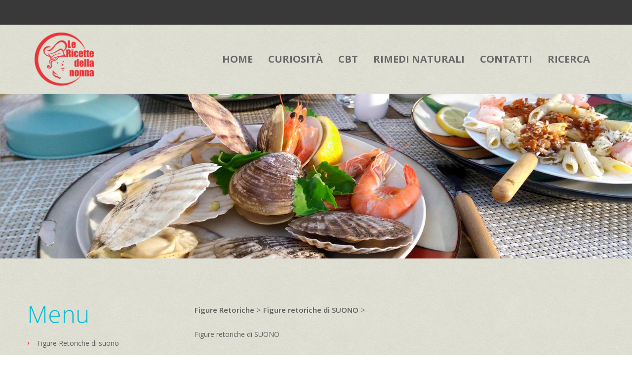

--- FILE ---
content_type: text/html; charset=utf-8
request_url: https://www.lericettedellanonna.com/Figure-retoriche-consonanza
body_size: 18875
content:

<!DOCTYPE html>

<html>
<head id="ctl00_Header"> <link rel="home" href="https://www.lericettedellanonna.com/ /> <link rel="icon" href="/favicon.png" type="image/vnd.microsoft.icon" /><meta name="viewport" content="width=device-width, initial-scale=1, maximum-scale=1, user-scalable=0" /><meta http-equiv="Content-Type" content="text/html; charset=utf-8" />   <meta name="author" content="amdweb - www.amdweb.it" /><meta name="generator" content="amdweb | www.amdweb.it | info@amdweb.it" /><meta name="robots" content="NOODP" /><meta name="googlebot" content="NOODP" /><meta http-equiv='content-language' content='it-it'><meta name="msvalidate.01" content="EA8DF21D266B8E57360CBA0B25DE2681" /><link rel="apple-touch-icon" sizes="57x57" href="/favicon/apple-icon-57x57.png"><link rel="apple-touch-icon" sizes="60x60" href="/favicon/apple-icon-60x60.png"><link rel="apple-touch-icon" sizes="72x72" href="/favicon/apple-icon-72x72.png"><link rel="apple-touch-icon" sizes="76x76" href="/favicon/apple-icon-76x76.png"><link rel="apple-touch-icon" sizes="114x114" href="/favicon/apple-icon-114x114.png"><link rel="apple-touch-icon" sizes="120x120" href="/favicon/apple-icon-120x120.png"><link rel="apple-touch-icon" sizes="144x144" href="/favicon/apple-icon-144x144.png"><link rel="apple-touch-icon" sizes="152x152" href="/favicon/apple-icon-152x152.png"><link rel="apple-touch-icon" sizes="180x180" href="/favicon/apple-icon-180x180.png"><link rel="icon" type="image/png" sizes="192x192"  href="/favicon/android-icon-192x192.png"><link rel="icon" type="image/png" sizes="32x32" href="/favicon/favicon-32x32.png"><link rel="icon" type="image/png" sizes="96x96" href="/favicon/favicon-96x96.png"><link rel="icon" type="image/png" sizes="16x16" href="/favicon/favicon-16x16.png"><link rel="manifest" href="/favicon/manifest.json"><meta name="msapplication-TileColor" content="#ffffff"><meta name="msapplication-TileImage" content="/favicon/ms-icon-144x144.png"><meta name="theme-color" content="#ffffff">
    <link rel="stylesheet" type="text/css" href="/theme_steel/Css/reset.css" />
    <link rel="stylesheet" type="text/css" href="/theme_steel/Css/general.css" />
    <link rel="stylesheet" type="text/css" href="/theme_steel/Css/styleAPP.css" />
    <link rel="stylesheet" type="text/css" href="/theme_steel/Css/stylecookie.css" />
    <link rel="stylesheet" type="text/css" href="/theme/Css/my.css" /><link href="/font-awesome/css/font-awesome.css" rel="stylesheet" />
    <script src="https://code.jquery.com/jquery-1.11.3.min.js"></script>
    <script src="https://code.jquery.com/ui/1.11.2/jquery-ui.min.js"></script>
    <script src="/js/checkcart.js"></script>
    <script src="/theme_steel/css/script.js"></script>
    <link rel="stylesheet" href="/theme_steel/css/animate.css" />
    <script src="/js/wow.min.js"></script>

    
    <meta name="description" content="Le ricette della nonna è un sito che propone ricette tradizionali e non, ma tutte provate in casa, troverete curiosità, rimedi naturali, salute e benessere e piccole nozioni di web e marketing" />    <meta name="keywords" content="ricette nonna, ricette, sito ricette, ricette tradizionali, cultura,curiosita,web, marketing,rimedi naturali, salute e benessere" />
    

    <script>

       
</script>
    <script type=application/ld+json>{
"@context": "http://schema.org",
"@type": "Article",
"mainEntityOfPage": {"@type": "WebPage","@id": "https://www.lericettedellanonna.com//Figure-retoriche-consonanza "},
"headline": "Consonanza",
"image": {
"@type": "ImageObject",
"image": "https://www.lericettedellanonna.com//Images/logo.png"},
"datePublished": "12/06/2017 09:35:15",
"dateModified":  "20/09/2021 09:23:27",
"author": {
"@type": "Person",
"name": "https://www.lericettedellanonna.com/"
},
"publisher": {
"@type": "Organization",
"name": "https://www.lericettedellanonna.com/",
"logo": {
"@type": "ImageObject",
"url": "/Images/logo.png"
}
},
"description": "Consonanza"
}
</script><title>
	Consonanza
</title></head>
<body class="">
    
    <header>
        <div id="topheader" class="theader">
            
        </div>
        <div id="topazienda" class="tazienda">
        </div>
    </header>
    <div id="top-nav" class="topnav">
        <div id="logo" class="thilogo">
            <a href="https://lericettedellanonna.com"><img alt="lericettedellanonna" src="/Images/logo.png" title="lericettedellanonna" /></a>
        </div>
        <nav>
            
<div  id="MENUC12" class="YOST-MENUC12 ext_menu1">
       
            <ul class="menu1">
        
<li class='' >
<a href='/' class='text--grey  ' >


   <span>   Home</span>  
</a>
 

</li>
        
<li class='' >
<a href='/Curiosita' class='text--grey  ' >


   <span>   Curiosità</span>  
</a>
 

</li>
        
<li class='' >
<a href='/cbt-cottura-bassa-temperatura' class='text--grey  ' >


   <span>   CBT</span>  
</a>
 

</li>
        
<li class='' >
<a href='/rimedi-naturali' class='text--grey  ' >


   <span>   Rimedi naturali</span>  
</a>
 

</li>
        
<li class='' >
<a href='/contatti_staff_lericettedellanonna' class='text--grey  ' >


   <span>   Contatti</span>  
</a>
 

</li>
        
<li class='' >
<a href='/../web/ricerca' class='text--grey  ' >


   <span>   Ricerca</span>  
</a>
 

</li>
        
            </ul>
        	
</div>
 
        </nav>
    </div>

    
	<div id="banner" class="thisbanner">
	
     <div><img id='bannerimagid'   src='/yost-technology/image220/lericettedellanonna-com' alt='' /></div>

</div>
 
    

    

    <div id="contentover" class="thiscont">
	<div id="content" class="thiscontet">
	
		

<aside>
    <div class="aside">
        <div class="asidelist1">
            
                    <ul class="listpage">
                
                    <li >
                        

                       
                        <a href='/figure-retoriche-di-suono'>
                            Figure Retoriche di suono

                        </a>
                        
                    </li>
                
                    <li >
                        

                       
                        <a href='/figure-retoriche-assonanza'>
                            Assonanza

                        </a>
                        
                    </li>
                
                    <li >
                        

                       
                        <a href='/Figure-retoriche-allitterazione'>
                            Allitterazione

                        </a>
                        
                    </li>
                
                    </ul>
                
        </div>
    </div>
</aside>



		<article>
			
<div class="thiswhereis">
    
            <a id="ctl00_WhereIsIt1_whereisiti_ctl00_ltlNome" href="/figure-retoriche">Figure Retoriche</a>>
        
            <a id="ctl00_WhereIsIt1_whereisiti_ctl01_ltlNome" href="/figure-retoriche-di-suono">Figure retoriche di SUONO</a>>
        
</div>

			
    <div id="maincontent" class="  ">
        <ul>
<li><a href="/figure-retoriche-di-suono">Figure retoriche di SUONO</a></li>
</ul>

        
        <div id="Maintext" class="maintext">
            <h1>Consonanza</h1>

<p>Le <strong>figure retoriche di suono sono figure retoriche che si riferiscono all&#39;aspetto fonico-ritmico delle parole,</strong> esse &quot;giocano&quot; sulla musicalit&agrave; delle parole e sul ritmo che alcune parole, accostate insieme in un sintagma o in una frase, possono produrre.</p>

<h2>Come si realizza una figura retorica di suono o fonetica?</h2>

<p>Le figure retoriche di suono si realizzano attraverso le ripetizioni e la variazioni di suoni che accostati tra loro creano una certa musicalit&agrave; e, attraverso essa, concorrono a potenziare il significato della poesia attraverso il significante (significante=parola)</p>

<p>Lo scopo&nbsp; di utilizzo delle <strong>figure retoriche di suono</strong>, dunque, &egrave; quello di trasmettere attraverso la cadenza, la musicalit&agrave; della frase un maggiore effetto comunicativo che va oltre le parole e che risulta, proprio per questo meno immediato, ma pi&ugrave; suggestivo, in quanto non parla immediatamente alla nostra razionalit&agrave;, ma alla parte pi&ugrave; intima ed istintiva del nostro sentire.</p>

<p>Molte sono le <strong>figure retoriche di suono</strong>, tra le pi&ugrave; ricorrenti:</p>

<ul>
	<li>Allitterazione</li>
	<li>Assonanza</li>
	<li>Consonanza</li>
	<li>Onomatop&egrave;a</li>
</ul>

<p>Di seguito riportiamo per ciascuna figura retorica di suono trattata la definizione e degli esempi tratti dai maggiori autori della nostra letteratura.</p>

<h2>La consonanza</h2>

<p>Con il termine consonanza si indica una delle pi&ugrave; comuni figure retoriche di suono. La consonanza si contrappone in qualche modo all&#39;assonanza perch&eacute;</p>

<div class="evidenziato">
<p><strong>la consonanza &egrave; l&#39;identit&agrave; delle consonanti della parte finale di due o pi&ugrave; parole, a partire dalla vocale tonica</strong>, mentre l&#39;assonanza &egrave; l&#39;identit&agrave; delle sole vocali.</p>
</div>

<p>Il termine <strong>consonanza</strong> deriva dal latino <em>consonare</em></p>

<p>Anche la consonanza, come l&#39;assonanza, &egrave; detta rima imperfetta perch&eacute; non c&#39;&egrave; identit&agrave; di tutto il finale di parola, ma solo delle consonanti</p>

<p><strong>Esempi di consonanza</strong></p>

<p><span style="font-size:18px;"><i>v&egrave;<span style="color: rgb(255, 0, 51);">nt</span>o-c&agrave;<span style="color: rgb(255, 0, 51);">nt</span>o</i></span></p>

<p><span style="font-size:18px;"><i>p&agrave;<span style="color: rgb(255, 0, 51);">dr</span>e-leggi&agrave;<span style="color: rgb(255, 0, 51);">dr</span>o</i></span></p>

<p><span style="font-size:18px;"><i>trava<span style="color:#ff0033;">gli</span>o/abba<span style="color:#ff0033;">gli</span>a/meravi<span style="color:#ff0033;">gli</span>a/ mura<span style="color:#ff0033;">gli</span>a/botti<span style="color:#ff0033;">gli</span>a </i>(Montale, Merriggiare pallido e assorto)</span></p>
        </div>
        
        


        <div id="autore"></div>
        

        

        
        <div class="data_aggi">
            <div class="data_agg"></div>
        </div>
        <div class="data_aggi">
            <div class="data_agg">Ultimo Aggiornamento della pagina:20/09/2021 09:23:27</div>
        </div>
        
    </div>


			<div id="social" class="thissocial">
				<h2>social</h2>
				<ul>
					<li><a target="_blank" title="facebook" href="https://www.facebook.com/sharer.php?u=www.lericettedellanonna.com/Figure-retoriche-consonanza"><i class="fa fa-facebook fa-2x"></i></a></li>
					<li><a target="_blank" title="Linkedin" href="https://linkedin.com/shareArticle?mini=true&amp;url=http://www.lericettedellanonna.com/Figure-retoriche-consonanza&amp;title=/Figure-retoriche-consonanza&amp;ro=false&amp;summary=www.lericettedellanonna.com/Figure-retoriche-consonanza&amp;source=www.lericettedellanonna.com/Figure-retoriche-consonanza&amp;ro=false"><i class="fa fa-linkedin fa-2x"></i></a></li>
					<li><a target="_blank" title="Twitter" href="https://twitter.com/share?url=www.lericettedellanonna.com/Figure-retoriche-consonanza&amp;text=www.lericettedellanonna.com/Figure-retoriche-consonanza"><i class="fa fa-twitter fa-2x"></i></a></li>
				</ul>
			</div>
		</article>
	</div>
    </div>
    
	
    
<div  id="MENUC2" class="YOST-MENUC2 ext_menu2">
       
            <ul class="menu2">
        
<li class='' >
<a href='/ricette-di-base' class='text--grey  ' >
<img alt='categoria'   src='/imagefile/ricette-di-base.JPG' alt='test'/> 

   <span>   Ricette di Base</span>  
</a>
 

</li>
        
<li class='' >
<a href='/antipasti-della-nonna' class='text--grey  ' >
<img alt='categoria'   src='/imagefile/Schermata-2016-03-02-alle-16-07-12.PNG' alt='test'/> 

   <span>   Antipasti</span>  
</a>
 

</li>
        
<li class='' >
<a href='/primi-piatti' class='text--grey  ' >
<img alt='categoria'   src='/imagefile/primo-piatto.JPG' alt='test'/> 

   <span>   Primi Piatti</span>  
</a>
 

</li>
        
<li class='' >
<a href='/secondi-piatti' class='text--grey  ' >
<img alt='categoria'   src='/imagefile/Schermata-2016-03-03-alle-15-30-25.PNG' alt='test'/> 

   <span>   Secondi Piatti</span>  
</a>
 

</li>
        
<li class='' >
<a href='/contorni' class='text--grey  ' >
<img alt='categoria'   src='/imagefile/contorni.JPG' alt='test'/> 

   <span>   Contorni</span>  
</a>
 

</li>
        
<li class='' >
<a href='/dolci' class='text--grey  ' >
<img alt='categoria'   src='/imagefile/dolci-dessert.JPG' alt='test'/> 

   <span>   Dolci</span>  
</a>
 

</li>
        
<li class='' >
<a href='/stuzzicheria' class='text--grey  ' >
<img alt='categoria'   src='/imagefile/stuzzicheria.JPG' alt='test'/> 

   <span>   Stuzzicheria</span>  
</a>
 

</li>
        
<li class='' >
<a href='/sughi-condimenti' class='text--grey  ' >
<img alt='categoria'   src='/imagefile/salse.JPG' alt='test'/> 

   <span>   Sughi & Salse</span>  
</a>
 

</li>
        
<li class='' >
<a href='/panini' class='text--grey  ' >
<img alt='categoria'   src='/imagefile/panino-4.JPG' alt='test'/> 

   <span>   Panini</span>  
</a>
 

</li>
        
<li class='' >
<a href='/ricette-light' class='text--grey  ' >
<img alt='categoria'   src='/imagefile/ricette-light.JPG' alt='test'/> 

   <span>   Ricette light</span>  
</a>
 

</li>
        
<li class='' >
<a href='/prodotti-tipici' class='text--grey  ' >
<img alt='categoria'   src='/imagefile/italia.PNG' alt='test'/> 

   <span>   Prodotti Tipici</span>  
</a>
 

</li>
        
<li class='' >
<a href='/ricette-pentola-a-pressione' class='text--grey  ' >
<img alt='categoria'   src='/imagefile/pentola-a-pressione.JPG' alt='test'/> 

   <span>   Pentola a pressione</span>  
</a>
 

</li>
        
<li class='' >
<a href='/confetture-e-marmellate' class='text--grey  ' >
<img alt='categoria'   src='/imagefile/ciliegie.JPG' alt='test'/> 

   <span>   Confetture & Marmellate</span>  
</a>
 

</li>
        
            </ul>
        	
</div>
 
	

    
	<section id="group"><h2>Questo sito è stato fatto con</h2>
		<img    height="100" alt="yost.technology" src="../public/fileimmagine/2167/yost.png" title="yost.technology">
		<h2><a href="https://www.yost.technology/" target="_blank"> yost.technology</a></h2>
    </section>  
    
<div  id="MENUC3" class="YOST-MENUC3 ext_menu3">
       
            <ul class="menu3">
        
<li class='' >
<a href='/web-marketing' class='text--grey  ' >
<img alt='categoria'   src='/imagefile/icona-200.PNG' alt='test'/> 

   <span>   web & Marketing</span>  
</a>
 

</li>
        
<li class='' >
<a href='/salute-benessere' class='text--grey  ' >
<img alt='categoria'   src='/imagefile/frutta-2.PNG' alt='test'/> 

   <span>   Salute & Benessere</span>  
</a>
 

</li>
        
<li class='' >
<a href='/fare-la-birra-in-casa' class='text--grey  ' >
<img alt='categoria'   src='/imagefile/fare-la-birra-in-casa-1.JPG' alt='test'/> 

   <span>   Birra</span>  
</a>
 

</li>
        
            </ul>
        	
</div>
 

    <div id="footerone" class="footer-one">
        <div id="footazienda" class="thisazie">
            <div class="container">
                <div class="row">
                    
        <div class="grid_3 __float-right">
            <ul class="">
    
        <li class="">
            <a id="hyp4_1" class="text-footer active" href="/figure-retoriche">Figure Retoriche</a>
            <div id="pnlunder4_1">
	
                <ul><li ><a  href='/figure-retoriche-di-suono'>Figure retoriche di SUONO</a></li></ul>
            
</div>
        </li>
    
        </ul>
          </div>
    

                    

                    
        <div class="grid_3 __float-right">
            <ul class="">
    
        <li class="">
            <a id="hyp6_1" class="text-footer active" href="/alimentazione-vegana">Vegan</a>
            
        </li>
    
        </ul>
          </div>
    

                </div>
            </div>
        </div>
    </div>
	<footer><div id="footboot"><div class="container"><div class="row"><div class="grid_3 __float-right"><span class="h8">Social</span><ul class="list2">	<li><a href="https://www.facebook.com/pages/Lericettedellanonna/431771263563459?ref=bookmarks">Pagina facebook</a></li>	<li><a href="/lanewsletter">newsletter</a></li></ul></div><div class="grid_3 __float-right"><span class="h8">Partner</span><ul class="list2">	<li><a href="https://www.lanewsletter.net" target="_blank">lanewsletter.net</a></li></ul></div><div class="grid_3"><span class="h8">About us</span><ul class="list2">	<li><a href="https://www.amdweb.it" target="_blank">amdweb</a></li>	<li><a href="https://www.virtualeitaliano.it" target="_blank">virtualeitaliano.it</a></li>	<li><a href="https://www.lanewsletter.net" target="_blank">lanewsletter</a></li>	<li><a href="https://yost.technology" target="_blank">yost.technology</a></li></ul></div></div></div><div class="getcookies">Questo sito non ti chiede di esprimere il consenso dei cookie perch&eacute; usiamo solo cookie tecnici<p><a href="/cookie-policy">Cookie Policy</a> | <a href="http://privacy-policy">Privacy Policy</a></p><p>I contenuti scritti nel sito lericettedellanonna.com sono frutto di esperienze e passione e non sostituiscono in nessun modo il parere di uno specialista.</p><p><a href="http://www.salute.gov.it/portale/news/p3_2_3_1_1.jsp?menu=dossier&amp;p=dadossier&amp;id=40" target="_blank">Linee guida del ministero della salute per le conserve fatte in casa</a></p></div><p>Design By: <a href="https://www.consulenzeestrategieweb.it/" target="_blank">Consulenze e strategie web di Matteo Duso<br />Via Firenze, 28<br />36016 Thiene | Vicenza<br />P.I. 04237640240 |&nbsp;REA 389781<br />CF DSUMTT74D20E864Z</a></p></div></footer><!-- YOST.technology --><!-- YOST.technology --><div class="clear"></div><div class="yost technology"><a title="yost.technology il servizio tecnico per fare un sito aziendale"   target="_blank" href="https://yost.technology/servizi-tecnici-per-realizzare-un-sito-aziendale"><img  alt="yost.technology | 04451716445" style="width: 93px; height: 35px;" title="yost.technology il servizio tecnico per fare un sito aziendale" src="https://yost.technology/images/yost-technology-brand.png"></a></div><style>.yost.technology {   text-align: right;}.clear{clear:both;}</style>


</body>
</html>


--- FILE ---
content_type: text/css
request_url: https://www.lericettedellanonna.com/theme_steel/Css/general.css
body_size: 51191
content:
@import url(https://fonts.googleapis.com/css?family=Open+Sans:300,300italic,400,600,700);
/***lnl start***/
.newslett {
    text-align: center;
    padding: 10px;
    background: white;
    
}
.newslett .allLNL {
    max-width: 400px;
    margin: 15px auto;
}
.newslett div {
    margin: 15px 0;
}
.txtnre {
    margin: 15px 0;
}
/***lnl end***/
/***smtpbusiness***/
.bg-col {
	background-color: rgba(192, 192, 192, 0.51);
  /***  CSS Box Model  ***/
  margin:10px;
  padding:5px;

  /***  CSS Borders  ***/
  border:1px solid rgb(153, 153, 152);

  /***  CSS Rounded Corners  ***/
  border-radius:5px;
  -webkit-border-radius:5px;
  -moz-border-radius:5px;

  /***  CSS Box Shadow  ***/
  box-shadow: 5px 5px 8px 0px rgba(204, 204, 203, 1.000) ;

  -webkit-box-shadow: 5px 5px 8px 0px rgba(204, 204, 203, 1.000) ;

  -moz-box-shadow: 5px 5px 8px 0px rgba(204, 204, 203, 1.000) ;
}

.bg1-col {
	background-color: white;
  /***  CSS Box Model  ***/
  margin:10px;
  padding:5px;

  /***  CSS Borders  ***/
  border:1px solid rgb(153, 153, 152);

  /***  CSS Rounded Corners  ***/
  border-radius:5px;
  -webkit-border-radius:5px;
  -moz-border-radius:5px;

  /***  CSS Box Shadow  ***/
  box-shadow: 5px 5px 8px 0px rgba(230, 230, 229, 1.000) ;

  -webkit-box-shadow: 5px 5px 8px 0px rgba(230, 230, 229, 1.000) ;

  -moz-box-shadow: 5px 5px 8px 0px rgba(230, 230, 229, 1.000) ;
}
.bgr-col{
	  /***  CSS Box Model  ***/
	  margin:10px;
	  padding:5px;
	
	  /***  CSS Borders  ***/
	  border:1px solid rgb(153, 153, 152);
	
	  /***  CSS Rounded Corners  ***/
	  border-radius:5px;
	  -webkit-border-radius:5px;
	  -moz-border-radius:5px;
	
	  /***  CSS Box Shadow  ***/
	  box-shadow: 5px 5px 8px rgba(230, 27, 32, 0.76);
	
	  -webkit-box-shadow: 5px 5px 8px rgba(230, 27, 32, 0.76);
	
	  -moz-box-shadow: 5px 5px 8px rgba(230, 27, 32, 0.76);
	opacity: 1;
}
.lnl-price{
	font-style: italic;
}
.price-lnl{
	font-size: 40px;
	font-weight: bold;
	text-align: right;
	color: #fc4141;
	/***  CSS Text Shadow  ***/
	 text-shadow: 2px 2px 5px rgba(0, 0, 0, 1.000) ;
}
/***smtpbusiness***/
/*****INIZIOSCHEMA BLW*****/
.YV-title{
	font-style: italic;
	text-align: center;
}
.YV-name{
	font-size: 40px;
	font-weight: bold;
	text-align: center;
	color: #a3c41b;
	/***  CSS Text Shadow  ***/
	 text-shadow: 1px 1px 2px rgba(0, 0, 0, 1.000);
}
.YV-name-ec{
	font-size: 40px;
	font-weight: bold;
	text-align: center;
	color: #4087ac;
	/***  CSS Text Shadow  ***/
	 text-shadow: 1px 1px 2px rgba(0, 0, 0, 1.000);
}

.YV-price{
	font-size: 25px;
	text-align: center;
	color: #000000;

}
.bg1-col-blr {
	background-color: white;
  /***  CSS Box Model  ***/
  margin:10px;
  padding:5px;

  /***  CSS Borders  ***/
  border:1px solid rgb(153, 153, 152);

  /***  CSS Rounded Corners  ***/
  border-radius:5px;
  -webkit-border-radius:5px;
  -moz-border-radius:5px;

  /***  CSS Box Shadow  ***/
  box-shadow: 5px 5px 8px 0px rgba(230, 230, 229, 1.000) ;

  -webkit-box-shadow: 5px 5px 8px 0px rgba(230, 230, 229, 1.000) ;

  -moz-box-shadow: 5px 5px 8px 0px rgba(230, 230, 229, 1.000) ;
  text-align: center;
}
/*****FINE SCHEMA BLW*****/
a {
    color: #606060;
    letter-spacing: 0;
    transition:all .3s ease;
}
a:hover {
    color: #00BCD4;
}
table a {
    text-decoration: underline;
}
ul {
    list-style: none;
    padding: 0;
    margin: 0;
}
select {
    height: 32px;
}
.clearit {
    display: block;
    clear: both;
}
body {
    position: relative;
    background: url(../Images/bg.png) repeat;
    font-size: 14px;
    color: #646464;
    font-family: 'Open Sans';
    font-weight: 400;
    height: 100%;
    margin: 0;
    padding: 0;
    letter-spacing: .03em;
}
#overlayContent{
    position: absolute!important;
    top: auto!important;
    left: 0;
     -webkit-overflow-scrolling: touch;
    overflow-x: scroll!important;
}

p {
    margin: 10px 0;
    line-height: 140%;
}
.maintext ul{
    margin:15px 5%;
}
.maintext li:before {
    content: "\203A";
    margin-right: 15px;
    /*color: #ED7823;*/
    color: #EA3438;
    line-height: 20px;
    font-size: 20px;
    font-weight: 700;
}
.maintext li{
    margin: 5px 0;
}
#topheader {
    height: 50px;
    background: #3A393A;
}
.usercontrols{
    width: 1140px;
    margin: 0 auto;
    font-weight: 600;
    font-size: 14px;
    color: #fff;
    text-transform: uppercase;
}
article > .usercontrols{
    width: 96%;
    background: #000;
    margin-bottom: 40px;
    padding: 2%;
}
.usercontrols a{
    color: #fff;
    display: inline;
    line-height: 50px;
    height: 50px;
}
.usercontrols a img{
    vertical-align: middle;
    background: #fff;
    max-width: 36px;
    transition:background .3s ease;
}

.usercontrols a:hover, .usercontrols a:focus{
    /*color: #ED7823;*/
    color: #EA3438;
}
.usercontrols a img:hover{
    background: #EA3438;
}
.usercontrols:after{
    content: '';
    display: block;
    clear: both;
}

.top_nav_class{
    float: left;
}
.esci {
    float: right;
}

#cart-total {
    padding: 12px 8px 12px 32px;
    background: url(../Images/cart.png) 0 0 no-repeat;
    transition:background .5s ease;
}
#container{
    position: relative;
    z-index: 999;
    /*background: #fff;*/
    transition:all .6s ease;
}
.whitebg{
    position: fixed!important;
    top: 0;
    right: 0;
    left:0;
    background: #e9e9dd;
    height: 90px!important;
    box-shadow: 0 1px 4px 1px #585858;
    z-index: 10;
}
#top-nav{
    position: relative;
    width: 1140px;
    margin: 0 auto;
    height: 140px;
    transition: all .3s ease;
}
#top-nav:after{
    content: '';
    display: block;
    clear: both;
}
#logo {
    position: absolute;
    top: 50%;
    left: 0;
    margin: 5px 0;
    -webkit-transform: translateY(-50%);
    -ms-transform: translateY(-50%);
    transform: translateY(-50%);
    transition:all .3s ease;
}
#logo img {
    width: auto;
    max-height: 120px;
    transition:all .3s ease;
}
.fixed #logo img {
    max-height: 90px;
}
nav{
    position: absolute;
    top: 0;
    right: 0;
}
.fixed{
    position: fixed!important;
    top: 0;
    right: 0;
    left: 0;
    height: 90px!important;
}

nav ul {
    margin: 0;
    padding: 0;
}
nav ul li {
    float: left;
    text-transform: uppercase;
    margin-left: 1px;
}
nav ul:after {
    content: '';
    display: block;
    clear: both;
}
nav ul li a {
    position: relative;
    display: block;
    line-height: 140px;
    padding: 0 15px;
    color: #686868;
    font-size: 20px;
    font-weight: 700;
    height: 140px;
    z-index: 2;
}
nav ul li a:after{
    content: '';
    display: block;
    position: absolute;
    top: 0;
    bottom: 0;
    left: 0;
    right: 0;
    height: 0;
    width: 100%;
    margin: auto;
    opacity: 0.4;
    background: #EA3438;
    transition:all .3s ease;
    z-index: -1;
}
nav ul li a:hover:after{
    height: 100%;
    opacity: 1;
}
nav ul li a:hover{
    color: #fff;
}
nav ul li .active{
    color: #fff;
    background: #EA3438;
}
.fixed2{
    height: 90px;
    line-height: 90px;
}
#banner {
    width: 100%;
    height: auto;
    text-align: center;
    overflow: hidden;
}
#banner img {
        width: 100%;
        height: auto;
}
#topnews{
    position: relative;
    width: 1170px;
    margin: 60px auto;
    border-bottom: 1px solid #999;
    padding-bottom: 60px;
}
#topnews:after{
    content: "";
    display: block;
    clear: both;
}
.thistopnews{
    width: 31.66%;
    float: left;
    margin-right: 2.5%;
    margin-bottom: 30px;
    text-align: center;
}
.thistopnews:nth-child(3n){
    margin-right: 0;
}
.thistopnews .image{
    height: 220px;
    width: 220px;
    border-radius: 50%;
    margin-bottom: 20px;
    overflow: hidden;
    margin-left: auto;
    margin-right: auto;
}
.thistopnews .image img{
    width: 100%;
    height: auto;
    object-fit: cover;
    -webkit-object-fit: cover;
}
.col-sm-top h2{
    font-size: 18px;
    font-weight: 700;
    text-transform: uppercase;
    color: #00BCD4;
    margin: 15px 0;
    line-height: 100%;
    text-align: center;
}
.col-sm-top p {
    display: block;
    height: 40px;
    overflow: hidden;
}
.img-wrap{
    height: 160px;
    width: 160px;
    border-radius: 50%;
    margin-bottom: 30px;
    box-shadow: 0 0 8px 0 #d7d7d7;
    overflow: hidden;
    margin-left: auto;
    margin-right: auto;
}
.thistopnews .leggiit a{
    display: inline-block;
    margin-top: 12px;
    -webkit-transition: all 0.3s ease 0s;
    -moz-transition: all 0.3s ease 0s;
    -o-transition: all 0.3s ease 0s;
    transition: all 0.3s ease 0s;
}
.col-om-top h2{
    font-weight: 600;
    color: #fff;
}
#othernews{
    background: #818285;
    padding: 20px 0;
}
.thisothernewss{
    width: 1170px;
    margin: 40px auto;
    text-align: center;
}
.thisothernews{
    display: inline-block;
    width: 350px;
    text-align: center;
    background: #fff;
    padding-bottom: 20px;
    margin: 30px 10px;
}
.thisothernews .leggiit{
    padding: 0;
}
.thisothernews .leggiit a{
    margin: 0 auto;
    margin-top: 20px;
}
.thisothernews .text-top{
    padding: 0 20px;
    line-height: 140%;
}
.thisothernews img{
    width: 100%;
}
h3 {
    font-size: 24px;
    text-transform: uppercase;
    font-weight: 600;
}
#contentover{

}

#content {
    width: 1170px;
    margin: 90px auto;
}
.maintext p{
    text-align: justify;
    margin-bottom: 15px;
}

.maintext p:first-child{
    margin-top: 0;
}
.maintext a {
    color: #EA3438;
    font-weight: 600;
}
.maintext a:hover {
    color: #00BCD4;
}
#strwebcat li {
    position: relative;
    margin-bottom: 14px;
    padding-left: 20px;
}
#strwebcat li:before{
    font-family: "FontAwesome";
    content: "\203A";
    position: absolute;
    left: 0;
    color: #EA3438;
    font-weight: 600;
    font-size: 16px;
    transition: all .3s ease;
}
.evidenziato{   
    position: relative;
    margin: 60px 30px 60px 0!important;
    font-size: 16px;
    color: #818181;
    font-style: italic;
    padding-left: 90px;
    text-align: left;
}
.evidenziato:before {
    content: '\f10d';
    font-family: FontAwesome;
    position: absolute;
    left: 0;
    font-style: normal;
    font-size: 36px;
    border: 2px solid;
    color: #ea3438;
    border-radius: 50%;
    height: 70px;
    width: 70px;
    text-align: center;
    line-height: 70px;
    top: 50%;
    transform: translateY(-50%);
}
h1 {
    font-size: 48px;
    padding: 0;
    color: #00BCD4;
    font-weight: 300;
    text-align: center;
    letter-spacing: 0;
}
h2 {
    font-size: 30px;
    padding: 0;
    color: #606060;
    font-weight: 300;
    text-align: center;
    letter-spacing: 0;
}
.titolo-big {
    font-size: 48px;
    padding: 0;
    color: #606060;
    font-weight: 300;
    text-align: center;
    letter-spacing: 0;
}
#social h2 {
    display: none;
    color: #ff00ff;
}

#Eventi{
    width: 1170px;
    margin: 90px auto;
}

.list-eventi h2{
    font-size: 30px;
    margin-bottom: 0;
    text-align: left;
    font-weight: 600;
}
.data{
    font-size: 28px;
    /*color: #ED7823;*/
    color: #EA3438;
    font-weight: 300;
}

.thisevento {
    width: 23%;
    display: inline-block;
    *display: inline;
    zoom: 1;
    margin-right: 2%;
    margin-bottom: 3%;
    vertical-align: top;
}
.thisevento:nth-child(4n){
    margin-right: 0;
}
.thisevento img {
    width: 100%;
}
.thisevento h2{
    font-size: 20px;
    font-weight: 600;
    color: #EA3438;
    margin: 10px 0 5px 0;
    line-height: 100%;
    text-align: left;
}
#social{
    margin: 30px auto;
    text-align: center;
}
#social li{
    display: inline-block;
    margin-right: 3%;
}

#social li:last-child{
    margin-right: 0;
}
#social li a{
    width: 40px;
    height: 40px;
    line-height: 48px;
    border-radius: 50%;
    color: #fff;
    background: #00BCD4;
    display: block;
    font-size: 12px;
    -webkit-transition: 0.6s;
    transition: 0.6s;
    transform-style: preserve-3d;
}
#social li a:hover{
    background: #EA3438;
}
#inevidenza{
    margin: 90px auto;
}
.list-inevidenza{
    width: 1170px;
    margin: 0 auto;
}
#newsletter{
    height: 230px;
    padding: 90px 0;
    margin: 0 auto;
    background: url(../Images/bg2.jpg) fixed no-repeat;
    background-size: cover;
    text-align: center;
}
#newsletter h2{
    color: #fff;
}
.newslt img{
    width: 80px;
    display: block;
    margin: 15px auto;
}
.newslt a{
    color: #fff;
    font-size: 18px;
    font-weight: 600;
}
.newslt a:hover{
    color: #ED7823;
}
#MENUC2{
    background: #00BCD4;
}
.menu2 {
    width: 1170px;
    margin: 90px auto;
    padding: 60px 0;
    text-align: center;
}
.menu2 li {
    display: inline-block;
    width: 18%;
    margin: 30px;
    vertical-align: top;
    text-align: center;
    *display: inline;
    zoom: 1;
}
.menu2 li a {
    /*border: 2px solid #fff;*/
    position: relative;
    margin-bottom: 16px;
    overflow: hidden; 
}
.menu2 li a img {
    display: block;
    margin: 0 auto;
    border: 4px solid #E9E9DD;
    box-shadow: 0 6px 16px #364041;
    width: 150px;
    height: 150px;
    border-radius: 50%;
    object-fit: cover;
    transition: all 0.5s ease;
}
.menu2 li a span {
    position: relative;
    display: block;
    font-size: 16px;
    font-weight: 600;
    color: #fff;
    text-transform: uppercase;
    background: transparent;
    padding-top: 20px;
    z-index: 1;
    transition: all 0.5s ease;
}
.menu2 li a span:hover, .menu2 li a span:focus{
    color: #EA3438;
}
.menu2 li a:hover img{
    transform: rotateY(180deg);
}
.menu2 li a span:before {
    content: '';
    display: block;
    position: absolute;
    height: 30px;
    width: 100%;
    top: -17px;
    background: url(../Images/shadow-1.png) no-repeat;
    background-position: center;
}
.menu2 li ul {
    margin-top: 8px;
}
.menu2 li ul li{
    display: block;
    text-align: center;
    width: 100%;
    margin: 3px 0;
}
.menu2 li ul li span{
    font-size: 15px;
    padding-top: 5px;
}
#MENUC3{
    text-align: center;
    margin: 60px auto;
}
.menu3 li {
    margin: 30px 3.5%;
    display: inline-block;
    /*padding: 5px;*/
}
.menu3 img {
    display: block;
    height: 220px;
    width: 220px;
    border-radius: 50%;
    margin-bottom: 20px;
    border: 4px solid transparent;
    box-shadow: 1px 2px 8px 0px #646464;
    overflow: hidden;
    margin-left: auto;
    margin-right: auto;
    object-fit: cover;
}
/*
.menu3 li:before {
    content: '';
    font-family: "FontAwesome";
    border: 2px solid #fff;
    width: 320px;
    height: 320px;
    border-radius: 50%;
    display: block;
    margin: 0 auto;
    background: url(../Images/menu3img2.jpg);
}
.menu3 li:first-child:before{
    background: url(../Images/menu3img1.jpg);   
}
*/
.menu3 li a {
    display: inline-block;
    font-size: 20px;
    color: #EA3438;
    text-transform: uppercase;
    z-index: 1;
    font-weight: 600;
    transition: all 0.3s ease 0s;
}
.menu3 li a:hover, .menu3 li a:focus{
    color: #00BCD4;
}
.fagri{
    width: 1140px;
    margin: 0px auto;
    text-align: center;
}
.fagri2{
    display: inline-block;
    border:1px solid #FFF;
    padding: 7px;
    transition: all 0.3s ease;
}
.fagri2 a{
    color: #666;
}
.fagri2 img{
    display: block;
    margin: 0 auto;
    margin-bottom: 10px;
}
.fagri2:hover{
    border:1px solid #f2f2f2;
    background: #FAFAFA;
}
.aside {
    width: 23%;
    float: right;
}
.aside:before {
        content: 'Menu';
        display: block;
        font-size: 48px;
        font-weight: 300;
        margin-bottom: 30px;
        line-height: 80%;
        color: #00BCD4;
}
.asidelist1 ul li, .cproductlist1 ul li, .sottocat ul li{
    position: relative;
    margin-bottom: 14px;
    padding-left: 20px;
}
.asidelist1 ul li:before, .cproductlist1 ul li:before, .sottocat ul li:before{
    font-family: "FontAwesome";
    content: "\203A";
    /*margin-right: 6px;*/
    position: absolute;
    left: 0;
    color: #EA3438;
    font-weight: 600;
    font-size: 16px;
    transition: all .3s ease;
}
.asidelist1 ul li:hover:before, .cproductlist1 ul li:hover:before, .sottocat ul li:hover:before{
    left: 5px;
}
.asidelist1 ul li a, .cproductlist1 ul li a, .sottocat ul li a {
    /*font-weight: 600;*/
    /*line-height: 24px;*/
    /*text-transform: uppercase;*/
    /*color: #818285;*/
    transition:color .3s;
}
.asidelist1 ul li a:hover, .asidelist1 ul li a:focus {
    color: #00BCD4;
}
.cproductlist1 ul li a:hover, .cproductlist1 ul li a:focus{
    color: #00BCD4;
}
.sottocat ul li a:hover, .sottocat ul li a:focus{
    color: #00BCD4;
}
aside + article {
    width: 71%;
    float: left;
}
.thiswhereis {
    margin-bottom: 30px;
}
.thiswhereis a {
    margin-right: 5px;
    font-weight: 600;
    font-size: 15px;
}
.maintext p img {
    margin: 5px 10px 5px 0;
    border: 5px solid #f5f5f5;
    max-width: 100%;
    height: auto;
}
.data_agg {
    color: #888;
    font-size: 14px;
}
#content:after {
    content: '';
    display: block;
    clear: both;
}
.label {
    display: block;
    font-size: 36px;
    line-height: 36px;
    text-align: center;
    color: #E66;
    margin: 0 auto;
    margin-bottom: 15px;
}
.col-sm-4{
    margin-bottom: 90px;
}
.col-sm-4:after{
    content: '';
    display: block;
    clear: both;
}
.text-page{
    margin: 15px 0;
}
.image-list{
    width: 32%;
    float: left;
    max-height: 260px;
    overflow: hidden;
}
.evidenza-wrapper{
    float: right;
    width: 65%;
    vertical-align: top;
    margin-top: -5px;
}
.col-sm-4:nth-child(even) .evidenza-wrapper{
    float: left;
}
.col-sm-4:nth-child(even) .image-list{
    float: right;
}
.col-sm-4 img{
    width: 100%;
    height: auto;
}
.titleev {
    display: block;
    font-size: 20px;
    margin-bottom: 15px;
    font-weight: 600;
}
.titleev:hover{
    color: #00BCD4;
}
.titleev2,.leggiit a{
    position: relative;
    display: inline-block;
    padding: 12px 20px;
    /*height: 40px;*/
    /*line-height: 40px;*/
    color: #fff;
    margin-top: 15px;
    background: #EA3438;
    font-size: 18px;
    font-weight: 600;
    text-align: center;
    transition: all 0.3s ease 0s;
    z-index: 2;
}
.titleev2:hover, .leggiit a:hover {
    background: #4F4F51;
}
/*
.titleev2:before, .leggiit a:before{
    font-family: "FontAwesome";
    content: "";
    margin-right: 15px;
    color: #fff;
    background-color: #ED7823;
    width: 40px;
    display: inline-block;
    height: 40px;
    transition: all 0.3s ease 0s;
}
.titleev2:hover:before, .leggiit a:hover:before {
    background: #4F4F51;
}
*/
#group{
    text-align: center;
    background: #fff;
    padding: 90px 25px;
}
#group img {
    margin: 5px;
}
#undercats{
    text-align: center;
    width: 1170px;
    margin: 90px auto;
    padding-top: 90px;
    border-top: 1px solid #999;

}
#undercats li {
  display: inline-block;
  margin: 0 10px;
  vertical-align: top;
}
#undercats li a {
  /*display: table-cell;*/
  position: relative;
  color: #646464;
  font-size: 16px;
  font-weight: 600;
  padding: 10px;
  text-transform: uppercase;
  /*background: #EA3438;*/
  /*width: 140px;*/
  /*height: 50px;*/
  vertical-align: middle;
  text-align: center;
  -webkit-transition: all 0.3s ease 0s;
  -moz-transition: all 0.3s ease 0s;
  -o-transition: all 0.3s ease 0s;
  transition: all 0.3s ease 0s;
}
#undercats li a:after{
    content: '';
    display: block;
    position: absolute;
    top: 0;
    bottom: 0;
    left: 0;
    right: 0;
    height: 0;
    width: 100%;
    margin: auto;
    opacity: 0.4;
    background: #00BCD4;
    transition:all .3s ease;
    z-index: -1;
}
#undercats li a:hover:after{
    height: 100%;
    opacity: 1;
}
#undercats li a:hover{
    color: #fff;
    /*background: #4F4F51;*/
}
#undercats li img {
    position: relative;
    margin: 0 auto;
    margin-bottom: 30px;
    display: block;
    border-radius: 50%;
    border: 4px solid transparent;
    box-shadow: 1px 2px 8px 0px #646464;
}
#footerone{
    background: #fff;
}
#footazienda {
    width: 1170px;
    margin: 0 auto;    
    padding: 90px 0;
}
footer {
    background: #fff;
    margin-top: 1px;

}
#footboot {
    width: 1170px;
    padding-bottom: 5px;
    margin: 0 auto;
}
#footboot:after{
    content: '';
    display: block;
    clear: both;
}
#footboot .container{
    border-bottom: 1px solid #999;
    padding: 90px 0;
}
#footboot > p {
    font-size: 12px;
    text-align: center;
}
#footboot > p a{
    text-decoration: underline;
}
.grid_3 {
    width: 30.5%;
    float: right;
    /*margin-left: 10%;*/
}
.grid_3:last-child {
        margin-left: 0;
    }
.row:after {
    content: '';
    display: block;
    clear: both;
}
.grid_3 ul li ul li a{
    /* color: #fff; */
}
.grid_3 ul li ul li a:hover{
    color: #EA3438;
}

.grid_3 ul li ul li a:before{
    content: "\203A";
    margin-right: 15px;
    color: #EA3438;
    line-height: 20px;
    font-size: 20px;
    font-weight: 700;
}
.h8 {
    /*color: #EA3438;*/
    color: #606060;
    font-size: 28px;
    font-weight: 300;
    text-transform: uppercase;
}
.list2 {
    margin-top: 20px;
}
.list2 a{
    /*color: #fff;*/
    color: #6f6f6f;
}
.list2 a:before{
    content: "\203A";
    margin-right: 15px;
    color: #EA3438;
    line-height: 20px;
    font-size: 20px;
    font-weight: 700;
}
.list2 a:hover {
    color: #EA3438;
}
.grid_3 ul li {
    margin-bottom: 8px;
}
.grid_3 .text-footer{
    display: block;
    color: #EA3438;
    font-size: 28px;
    margin-bottom: 20px;
    text-transform: uppercase;
    transition:color .3s ease;
}
.text-footer a:hover{
    color: #EA3438;
}
#copyright {
    text-align: right;
    display: block;
    font-size: 12px;
    padding: 8px 10px 8px 0;
    background: #FFF;
    color: #777;
}
#copyright a{
    color: #777;
}
#copyright a:hover{
    color: #EA3438;
}

footer:after {
    content: '';
    display: block;
    clear: both;
}
.button {
    padding: 14px;
    background: #EA3438;
    color: #FFF;
    font-size: 14px;
    text-transform: uppercase;
    transition:all .3s ease;
}

.button:hover {
    background: #4F4F51;
}
.img-dx{
    float: left;
    margin-right: 7px;
    margin-bottom: 7px;
}
.img-sx{
    float: right;
    margin-left: 7px;
    margin-bottom: 7px;
}
.img-centre{
    text-align: center;
    margin: 30px!important;
}




/*#######################Ecommerce###########################*/
#aspnetForm #description {
    width: 100%;
    float: left;
    margin-top: 15px;
    text-align: justify;
    /*margin-right: 3.5%;*/
    /*font-size: 14px;*/
    letter-spacing: 0;
}
#aspnetForm #description .image {
    text-align: center;
    margin-top: 20px;
}

#listcart {
    margin: 30px 0;
}

#listcart table {
    width: 100%;
    text-align: center;
    border: 1px solid #3A393A;
}
#listcart .cart-info table tr:nth-child(even){
    background: #f6f6f6;
}
#listcart table tr td {
    padding: 10px 20px;
    vertical-align: middle;
}

#listcart table thead {
    font-weight: 600;
    text-transform: uppercase;
    background: #3A393A;
    color: #fff;
}

#listcart .image {
    float: none;
    width: auto;
    text-align: center;
}
#listcart .name span {
    display: block;
}
#listcart table td div {
    margin-top: 8px;
    margin-bottom: 8px;
}
#listcart #ctl00_CP1_panelAlt {
    margin-top: 15px;
    margin-left: 25px;
}
#listcart #total{
 background: #3A393A;
 color: #fff;
}
.right {
    font-size: 16px;
    font-weight: 600;
    text-transform: uppercase;
}
.right:first-child {
    text-align: right;
}
.right:last-child {
    text-align: left;
}
#listcart .buttons {
    width: 400px;
    margin: 0 auto;
    margin-top: 40px;
}

.product-one {
    display: inline-block;
    width: 47%;
    margin-right: 2.5%;
    margin-bottom: 5.5%;
    position: relative;
    height: 230px;

}
.product-one:nth-child(2n) {
    margin-right: 0;
    }

.product-one .image {
    position: absolute;
    left: 0;
    top: 0;
    width: 46%;
    overflow: hidden;
}
.product-one .image img{
    width: 100%;
}
.productit{
    position: absolute;
    width: 46%;
    top: 0;
    right: 0;
}
.product-info {
    line-height: 140%;
    font-weight: bold;
    padding-bottom: 10px;
    border-bottom: 2px solid #444;
    /*border-bottom: 1px solid #E2E2E2;*/
}

.product_title {
    font-size: 22px;
    font-weight: 600;
    margin-bottom: 8px;
}
#PanelProduct {
    width: 45.5%;
    float: right;
    line-height: 140%;
    padding: 1.8%;
    margin-top: 25px;
    padding-bottom: 10px;
    border: 1px solid #cdcdcd;
    background: #fafafa;
}

.det-prodotto-file {

}

#PanelPrice {
    float: left;
    width: 96%;
    margin-top: 15px;
    margin-bottom: 15px;
    border: 1px solid #cdcdcd;
    padding: 1.8%;
    background: #fafafa;
    text-align: center;
}

#PanelModifiche {
    /*margin-top: 20px;*/
    margin-bottom: 15px;
    padding: .7%;
    /*border: 1px solid #FDFDFD;*/
    /*background: #EEF5F3;*/
    /*border-radius: 3px;*/
    /*box-shadow: 0px 0px 2px 0 #ddd;*/
}

    #PanelModifiche .htabsmini {
        color: #222;
         font-weight: 600;
         text-transform: uppercase;
    }

    #PanelModifiche table tr td {
        padding-top: 6px;
    }


#PanelVarianti .htabsmini {
    padding: .7%;
    margin-bottom: 10px;
    color: #222;
    text-transform: uppercase;
    font-weight: 600;
    /*border:1px solid #FDFDFD;*/
    /*background: #EEF5F3;;*/
    /*border-radius: 3px;*/
    /*box-shadow: 0px 0px 2px 0 #ddd;*/
}

    #PanelVarianti .htabsmini table tr td {
        padding-top: 6px;
        font-size: 14px;
        font-weight: 400;
        text-transform: none;
    }

.tit, .val, .price {
    margin-bottom: 15px;
    font-weight: 600;
}

#PanelPrice .price {
    color: #000;
    text-transform: uppercase;
}

.maintext img {
    max-width: 100%!important;
    height: auto!important;
}

.productit .name {
    text-transform: uppercase;
    margin-bottom: 5%;
    font-weight: 600;
}
.productit .name a {
    color: #EA3438;
}
.productit .description {
    margin-bottom: 5%;
}

.price-sale {
    font-weight: 600;
    color: green;
}

.price-old {
    color: red;
    text-decoration: line-through;
}

.cart {
    position: absolute;
    bottom: 20px;
    right: 0;
    text-align: center;
}

.cart a {
    width: 80px;
    margin: 0 auto;
    font-size: 16px;
    display: block;
    padding: 10px 20px;
    color: #FFF;
    background:#EA3438;
    -webkit-transition: all .3s ease;
    -o-transition: all .3s ease;
    transition: all .3s ease;
}
.cart a:hover {
    background:#4F4F51;
}
.cart a i {
    font-style: normal;
    text-transform: uppercase;
}
.clears {
    clear: both;
    display: block;
}
.lright {
    float: right;
    text-align: center;
}
.lleft {
    float: left;
    text-align: center;
}

#titolo-pagina {
    font-size: 22px;
    font-weight: 600;
    margin-bottom: 10px;
    padding-bottom: 5px;
    border-bottom: 2px solid #666;
}
#totale_transazione {
    margin-top: 15px;
    display: inline-block;
}
#undercat{
    width: 22%;
    float: left;
}
#undercat + #maincontent {
    float: right;
    width: 78%;
    /*padding-left:5%; */
}

#undercat + #maincontent > .inevidenza {
        padding-top: 0;
        width: auto;
        margin-bottom: 40px;
}
#undercat + #maincontent > .inevidenza li {
    border-bottom: 1px solid #f2f2f2;
    margin-bottom: 30px;
    padding-bottom: 25px;
}
#undercat + #maincontent > .inevidenza li .titleev{
    margin-bottom: 7px;
    text-align: left;
}
#undercat + #maincontent > .inevidenza li .titleev:last-child {
   letter-spacing: 0;
   margin-top: 7px;
   font-size: 14px;
   -webkit-transition: color .3s ease;
   -o-transition: color .3s ease;
   transition: color .3s ease;
}
#undercat + #maincontent > .inevidenza li .titleev:last-child:hover{
    color: #4F4F51;
}
#ctl00_CP1_lnkAdd {
    display: block;
    width: 164px;
    margin: 12px auto 0;
}

#ctl00_CP1_panelQty {
    text-align: center;
}
#PanelImg{
    width: 45.5%;
    float: left;
    padding: 1.8%;
    margin-top: 10px;
    text-align: center;
}
#img_default{
    max-width: 240px;
    height: auto;
    margin-bottom: 10px;
    margin-left: auto;
    margin-right: auto;
    overflow: hidden;
}
#img_default img{
    max-width: 100%;
}

/*#######################Ecommerce Finished###########################*/


/*######################Form CSS Start####################*/

#tabella .riga .intesta{
    text-transform: uppercase;
    margin-bottom: 15px;
    font-weight: 600;
}
#tabella .riga .col2x table tr:first-child{
    background: #3A393A;
    color: #fff;
    font-size: 14px;
    text-transform: uppercase;
    padding: 3px 8px;
}
#tabella .riga .col2x{
    margin-bottom: 15px;
}
#tabella .riga .col2x table{
    border: 1px solid #000;
}
#tabella .riga .col2x table tr td{
    padding: 1%;
}
#tabella .riga .col2{
    margin: 5px 0;
}
#ctl00_CP1_ordini_ctl01_hyved{
    padding: 14px;
    background: #EA3438;
    color: #FFF;
    font-size: 14px;
    text-transform: uppercase;
    display: block;
    width: 64px;
    margin-bottom: 10px;
    margin-top: 10px;
    transition:all .3s ease;
    text-align: center;
}
#ctl00_CP1_ordini_ctl01_hyved:hover {
    background: #4F4F51;
    color: #000;
}

#form-sidetext + #aspnetForm{
    margin-left: 7%;
    margin-right: 7%;
}
#form-sidetext {
    float: right;
    width: 35%;
    margin-right: 5%;
    padding: .5% 1.5%;
    margin-top: 62px;
    text-transform: uppercase;
}

#ctl00_CP1_PanelReg, #ctl00_CP1_UpdatePanel1 {
    /*margin-top: 60px;*/
    /*margin-left: 10%;*/
}
#ctl00_CP1_PanelReg .form-group{
    padding: 10px;
}
#ctl00_CP1_PanelReg .form-group .col2 input{
    border: 1px solid #cdcdcd;
}

.evide {
    font-size: 22px;
    margin: 20px 0;
}
#dati_fatturazione .evide {
    font-size: 36px;
    font-weight: bold;
    text-transform: uppercase;
    letter-spacing: 0;
}
#ctl00_CP1_UpdatePanel1 > .form-group, #CP1_PanelRegistrazione .form-group{
    width: 420px;
    margin: 20px 0;
}
#CP1_PanelRegistrazione .form-group:last-child{
    width: auto;
    margin: 0;
    background: none;
    padding: 0;
}
#ctl00_CP1_UpdatePanel1 > .form-group:last-child {
    width: 96.5%;
    margin: 30px 0;
    background: #F8F8F8;
    border: 1px solid #ddd;
    padding: 12px;
}

.col1 {
    font-size: 14px;
    margin-bottom: 3px;
    font-weight: bold;
    text-transform: uppercase;
}
.col2 input{
    height: 26px;
    width: 409px;
    background: #fff;
    padding: 6px;
    border: 1px solid #ddd;
}

.col2 textarea{
    border: none;
    height: 180px;
    width: 409px;
    background: #fff;
    padding: 6px;
    border: none;  
    resize:none;
}

input[type="checkbox"] {
    height: 14px;
    width: 14px;
    margin-left: 10px;
}

input[type="radio"] {
    height: 14px;
    width: 14px;
    margin-right: 10px;
}
#contentback3{
    font-size: 18px;
    font-weight: bold;
    text-transform: uppercase;
    margin-bottom: 15px;
}
.titolo {
    margin-top: 10px;
    margin-bottom: 5px;
    text-transform: uppercase;
}
#ctl00_CP1_UpdatePanel2{
    border: 1px solid #3A393A;
    padding: 10px 15px;
    margin-top: 20px;
}
#totale_transazione .titolo {
    display: inline-block;
    margin-right: 10px;
}

#commandi {
    display: inline-block;
}

#pulsante-cassa-carrello {
    margin: 20px 0;
}

table tr td:last-child {
    padding-left: 10px;
}

#metodo_pagamento {
    border: 1px solid #FDFDFD;
    background: #F8F8F8;
    /*box-shadow: 0px 0px 2px 0 #ddd;*/
    /*border-radius: 3px;*/
    margin: 15px 0;
    padding: 0 0 10px 1.8%;
}

#metodo_pagamento table {
    width: 85%;
}

#metodo_pagamento table tr td {
    padding: 6px;
}

#metodo_pagamento table tr td:nth-child(1) {
    width: 5%;
}

#metodo_pagamento table tr td:nth-child(2) {
    width: 25%;
}

#metodo_pagamento table tr td:nth-child(3) {
    width: 55%;
}

#metodo_pagamento table tr td:nth-child(4) {
    width: 15%;
}

#metodo_spedizione {
    border: 1px solid #FDFDFD;
    background: #F8F8F8;
    /*box-shadow: 0px 0px 2px 0 #ddd;*/
    /*border-radius: 3px;*/
    padding: 0 0 10px 1.8%;
}

#metodo_spedizione table {
        width: 85%;
}

#metodo_spedizione table tr td {
            padding: 6px;
}
#metodo_spedizione table tr td:nth-child(1) {
                width: 5%;
}

#metodo_spedizione table tr td:nth-child(2) {
                width: 25%;
}

#metodo_spedizione table tr td:nth-child(3) {
                width: 55%;
}

#metodo_spedizione table tr td:nth-child(4) {
    width: 15%;
}

#logit{
    margin-top: 30px;
    text-align: center;
}

#logit ul li {
    display: inline-block;
    margin: 10px 30px 10px 0;
}

#logit ul li a {
    text-decoration: underline;
    color: #222;
    font-size: 14px;
    text-transform: uppercase;
}
#logit ul li a:hover {
    color: #EA3438;
}

#logit #aspnetForm {
    display: inline-block;
    border: 1px solid #cdcdcd;
    /*box-shadow: 0px 0px 1px 0 #E0E4E8;*/
    padding: 15px;
    background: #FFF;
    /*border-radius: 3px;*/
    margin-right: 0;
    margin-left: 0;
}
#logit .form-group , #ctl00_CP1_Panelchgpw .form-group {
    width: 420px;
    /*margin: 20px 0;*/
    /*background: #fff100;*/
    padding: 10px;
    text-align: left;
}
.form-group input[type="submit"]{
    width: auto;
    padding:14px;
    cursor: pointer;
    border: none;
}

article #table p:first-child {
    font-size: 16px;
    margin-bottom: 15px;
    font-weight: 600;
}

article #table p:nth-child(n+2) {
    display: block;
    padding: 2%;
}

article #table .RegistrazioneKO a {
    display: block;
    width: 60px;
    text-align: center;
    padding: 10px 12px;
    margin-top: 5px;
    background: #EA3438;
    color: #FFF;
    transition:all .3s ease;
}

article #table .RegistrazioneKO a:hover {
    background: #4F4F51;
    color: #fff;
}
#PanelRegistrazione .form-group{
    margin: 20px 0;
}



/*######################Form CSS End####################*/

#slide {
    display: none;
}
#slide2 {
    display: none;
}
.getcookies{
    text-align: center;
    font-size: 12px;
    background: #fff;
}
/*#############Mdeia Query##############*/

@media screen and (max-width: 1200px) {
#topnews, .thisothernewss, .usercontrols,#Eventi,.menu2, #social, 
#footazienda, #footboot, .list-inevidenza {
        width: 94%;
        margin-left: auto;
        margin-right: auto;
    }
.container{
    /*width: 96%;*/
    /*margin-right: auto;*/
    /*margin-left: auto;*/
}
#content {
        width: 94%;
        margin: 40px auto;
    }

.fagri {
        width: 96%;
    }
#top-nav{
    width: 96%;
}
#banner {
    width: 100%;
    height: auto;
}
}

@media screen and (max-width: 1024px) {
nav ul li a, .menu2 li a, .menu3 li a{
    font-size: 16px;
}
h2, .aside:before,#formContatti legend span {
    font-size: 36px;
}
.list-eventi{
    text-align: center;
}
.thisevento{
    text-align: left;
    width: 40%;
    margin-right: 5%;
    margin-bottom: 5%;
}
.thisevento:nth-child(2n), .thisevento:nth-child(4n){
    margin-right: 0;
}
.thisevento img{
    max-width: 100%;
    width: auto;
}
.col-sm-evento a, .titleev {
    font-size: 18px;
}
.titleev2,.leggiit a{
    height: 30px;
    line-height: 30px;
    margin-top: 15px;
    font-size: 16px;
}
.titleev2:before, .leggiit a:before{
    margin-right: 15px;
    width: 30px;
    height: 30px;
}

.extrafoot h2{
    font-size: 50px;
}
.product-one{
    width:44%;
}
.product-one:nth-child(3n) {
    margin-right: 3%;
}

.product-one:nth-child(2n){
    margin-right: 0;
 }
#form-sidetext {
    float: none;
    width: auto;
    margin-right: 0; 
    background: #fff;
    margin-top: 0; 
    border: 1px solid #EA3438;
    margin-bottom: 30px;
}
}

/*#############Mdeia Query##############*/
@media screen and (max-width: 768px) {
.thistopnews, .thistopnews:nth-child(2n), .thistopnews:nth-child(3n){
    width: 90%;
    float: none;
    display: block;
    margin: 0 auto;
    margin-bottom: 40px;
    padding: 4%;
}
#othernews{
    -webkit-flex-wrap: wrap;
    -moz-flex-wrap: wrap;
    -ms-flex-wrap: wrap;
    -o-flex-wrap: wrap;
    flex-wrap: wrap;
    justify-content: center;
}
.col-sm-top img{
    width: auto;
    max-width: 100%;
}
#content {
    display: flex;
    flex-direction: column-reverse;
}
h3{
    font-size: 20px;
}
.col-sm-top h2{
    font-size: 22px;
}
.whitebg{
    position: static;
    background: none;
    box-shadow: none;
    height: auto!important;
}
#form-sidetext + #aspnetForm{
   margin-left: 0; 
   margin-right: 0; 
}
.usercontrols{
    width: 96%;
}
.top_nav_class{
    font-size: 12px;
}
#cart-total{
    font-size: 12px;
}
.extra-left, .extra-right{
    float: none;
    width: 96%;
    margin: 0 auto;
}
.extra-left{
    margin-bottom: 30px;
}
.fagri {
        width: 90%;
    }
#logo{
    width: 100%;
    text-align: center;
}
.fixed #logo{
    top: -100px;
}
#Eventi{
    width: 90%;
}
.thisevento, .thisevento:nth-child(2n), .thisevento:nth-child(4n){
    width: 90%;
    margin-right: 0;
}
#banner {
        /*display: none;*/
}
.aside:before {
        content: '';
        display: block;
        font-size: 0em;
        margin-bottom: 0px;
        background: none;
        padding-bottom: 0;
    }

.aside {
    float: none;
    display: block;
    padding: 0;
    width: 100%;
    padding: 0;
    border: none;
    margin-top: 0;
    margin-bottom: 40px;
}
#undercats{
    width: 96%;
    float: none;
}
.asidelist1 ul, .cproductlist1 ul, .sottocat ul {
            /*text-align: center;*/
    padding: 2px;
    margin-top: 5px;
}
.asidelist1 ul li, .cproductlist1 ul li, .sottocat ul li {
    border-top: none;
    margin: 0 0 0 8px;
    padding: 6px 0 6px 15px;
    font-size: 100%;
}
.asidelist1 ul li a, .cproductlist1 ul li a, .sottocat ul li a {
    width: auto;
    display: inline;
    text-decoration: none;
    letter-spacing: 0.01em;
}
.listpage, .listcat {
    /*display: none;*/
    display: block;
    /*background: #e2e2e2;*/
    border: 1px solid #00bcd4;
}
#MENUC12{
    /*width: auto;*/
    /*position: absolute;*/
    /*top: 8px;*/
    /*right: 0;*/
    /*z-index: 8;*/
    /*border-radius: 3px;  */
}
.menu1{
    display: none;
    position: absolute;
    top: 34px;
    right: 0;
    height: 1000px;
    background: #f5f5f5;
    margin-top: 5px;
    padding-left: 5px;
    padding-right: 5px;
    padding-top: 10px;
    text-align: left;
    min-width: 180px;
    box-shadow: -1px 0 4px 1px #585858;
}
nav{
    top: 10px;
}
.fixed{
    height: auto!important;
}
.fixed2{
    height: 40px;
    line-height: 40px;
}
nav ul li{
    margin-left: 0;
    display: block;
    float: none;
}
nav ul li a {
   line-height: 14px; 
    font-size: 14px;
    height: 40px;
    line-height: 40px;
}
nav ul li a:before{
  display: none;
  width: 0;
  height: 0;
}
#slide:before{
    content: '\f0c9';
    font-family: 'FontAwesome';
    color: #3A393A;
    font-size: 25px;
    padding: 4px;
}
#slide {
    display: block;
    cursor: pointer;
    border: 1px solid #3A393A;
    background: #DEDED3;
    border-radius: 3px; 
}
/*#slide2:before{
    content: '\f0c9';
    font-family: 'FontAwesome';
    color: #3A393A;
    font-size: 25px;
    padding: 4px;
}
#slide2 {
    display: block;
    cursor: pointer;
    border: 1px solid #3A393A;
    border-radius: 3px; 
}*/
.sottocat {
    padding-bottom: 0;
    margin-bottom: 20px;
    border-bottom: 1px solid #E4E4E4;
}
.menu-show {
    display: block!important;
}
aside + article {
    float: none;
    width: 100%;
    margin-left: auto;
    margin-right: auto;
    margin-top: 20px;
    display: block;
}

article {
    float: none;
    width: 100%;
    margin-left: auto;
    margin-right: auto;
    display: block;
}

.maintitle {
    font-size: 1.2em;
    margin-bottom: 10px;
}

.maincontent {
    display: block;
    text-align: justify;
}
.data_agg {
    font-weight: bold;
    }

    #content:after {
        content: '';
        display: block;
        clear: both;
    }
.menu2 li{
    width: 30%;
}
#fastnews .evidente li{
    margin-bottom: 20px;
}
#extras {
        width: 96%;
        margin: 0 auto;
        display: block;
        padding-bottom: 0;
        padding-top: 10px;
    }

        #extras .eventi {
            width: 100%;
            display: block;
            padding-right: 0px;
        }

            #extras .eventi .evento {
                float: none;
                width: 92%;
                margin: 20px auto;
                padding: 3%;
            }

    .evento .eventotext {
        margin: 5px 0;
    }

    .evento p {
        margin: 5px 0;
        text-align: justify;
    }

    #evidenteit {
        padding: 24px 0;
    }

    #menuextras {
        text-align: center;
    }

        #menuextras ul li {
            line-height: 28px;
        }

            #menuextras ul li:last-child {
                border-right: none;
            }

            #menuextras ul li a {
                padding: 0 6px;
            }

    .evidente li {
        padding-bottom: 10%;
    }


    .label {
    }
    #menuextras {
        padding: 6px;
    }
.grid_3:nth-child(-n+2) {
        float: left;
        width: 45%;
        margin-bottom: 30px;
        margin-left: 5%;
    }
.grid_3:nth-child(3) {
        clear: both;
        width: 92%;
        margin-bottom: 30px;
        margin-left: auto;
        margin-right: auto;
        float: none;
    }
    .grid_3:nth-child(4) {
        width: 92%;
        margin-bottom: 0;
        margin-left: auto;
        margin-right: auto;
        float: none;
    }
    address {
        margin-top: 10px;
    }

    .list2 {
        margin-top: 10px;
    }

    #copyright {
        border-top: 1px solid #484848;
    }

    #catemenu > div {
        width: 100%;
    }

    .evide {
        font-size: 20px;
        margin: 15px 0;
    }

    textarea {
        font-size: 14px;
    }

    input[type="text"] {
        font-size: 14px;
    }

    input[type="checkbox"] {
        height: 14px;
        width: 14px;
        margin-left: 10px;
    }

    input[type="radio"] {
        height: 14px;
        width: 14px;
        margin-right: 10px;
    }

    #formAMDWEB li {
        width: 100%;
    }

    .titolo {
        font-size: 14px;
        margin-top: 10px;
        margin-bottom: 5px;
    }
#listcart {
        margin: 20px 0;
    }

        #listcart .cart-info table {
            width: 100%;
        }

            #listcart .cart-info table tr td {
                padding: 10px 1%;
            }

    .cart-info .cart-info table tr td {
        border: 1px solid #F5F5F5;
    }

  
    #listcart table thead {
        font-size: 12px;
    }

    #listcart table tbody {
        font-size: 12px;
    }

    .cart-info .price {
        margin-bottom: 0;
        font-size: 12px;
    }

    .cart-info .images {
        display: none;
    }

    .cart-info .image {
        display: none;
    }

    .total {
        margin-top: 15px;
        font-weight: bold;
    }

    #comment-section {
        max-width: 96%;
        padding: 20px 20px 0 20px;
    }

    .comment {
        padding: 16px;
    }

    #ctl00_CP1_UpdatePanel1 {
        margin-left: 0;
        width: 98%;
        margin: 0 auto;
    }

    #undercat + #maincontent {
        float: none;
        width: 96%;
        padding-left: 0;
        margin-left: auto;
        margin-right: auto;
    }

    #undercat {
        float: none;
        width: 100%;
    } 

    .inevidenza li {
        width: 47.5%;
        margin-bottom: 3%;
    }

    .inevidenza li:nth-child(4n) {
            margin-right: 2%;
    }

        .inevidenza li:nth-child(3n) {
            margin-right: 2%;
        }

        .inevidenza li:nth-child(2n) {
            margin-right: 0;
        }

    #formAMDWEB ol {
        padding-left: 15px;
    }

    #titolo-pagina {
        font-size: 18px;
    }
    #undercat + #maincontent > .inevidenza li{
        width: 100%;
    }
}

/*##########################################################################*/

@media screen and (max-width: 640px) {
.col-sm-4{
    margin-bottom: 60px;
}    
.image-list, .col-sm-4:nth-child(even) .image-list {
    width: 100%; 
    float: none;
    margin-bottom: 20px; 
 }
.evidenza-wrapper, .col-sm-4:nth-child(even) .evidenza-wrapper {
    width: 100%; 
    display: block; 
    float: none;
}       
.menu2 li{
    width: 45%;
} 
.extrafoot h2{
    font-size: 36px;
}
.text-footer, .h8, #dati_fatturazione .evide{
    font-size: 24px; 
}
#content, .fagri, .list-inevidenza {
    width: 86%;
}
#Eventi{
    width: 86%;
}
#social li a{
    font-size: 10px;
    width: 36px;
    height: 36px;
    line-height: 42px;
}
#aspnetForm{
    width: 100%;
}
#ctl00_CP1_UpdatePanel1 > .form-group, #logit .form-group, #ctl00_CP1_Panelchgpw .form-group, #CP1_PanelRegistrazione .form-group{
    width: 94%;
}
#ctl00_CP1_UpdatePanel1 > .form-group:last-child{
    width: 90%;
}
.col2 input,.col2 textarea{
    width: 97%;
}
#privacy-transizione{
    width: 96%;
    margin: 0 auto;
    padding-top: 10px;
    height: 300px;
    -webkit-overflow-scrolling: touch!important;
    overflow: scroll!important;
} 
iframe{
    width: 100%!important;
    height: 200px!important;
    border: 1px solid #cdcdcd;
}
.product-one, .product-one:nth-child(2n), .product-one:nth-child(3n) {
    width: 250px;
    margin-right:auto;
    margin-left: auto;
    display: block;
    padding: 2.2%;
}
#PanelImg{
    width: 100%;
    float: none;
    margin-left: auto;
    margin-right: auto;
    text-align: center;
}
#imgBig{
   
}
#PanelProduct{
    float: none;
    width: auto;
}
.usercontrols a img{
    max-width: 28px;
} 
.img-dx,.img-sx,.img-centre{
    float: none;
    margin: 10px auto;
}
}
@media screen and (max-width: 420px) {
.thisothernews{
    width: 90%;
}
#topheader {
    height: auto;
}   
.usercontrols a{
    line-height: 30px;
    height: auto;
    padding: 5px 0;
} 
.menu2 li{
    width: 90%;
    margin: 30px auto;
}  
#cart-total{
    padding: 6px 2px 6px 26px;
    background-size: 24px 24px;
    background-position: left center;
}
#cart-total:hover{
    background-size: 24px 24px;
}
.usercontrols a img{
    max-width: 24px;
}
#formAMDWEB ol li {
        display: block;
}
#formAMDWEB ol li label {
            display: block;
}
#formAMDWEB ol li input {
            display: block;
}
.product-one, .product-one:nth-child(2n), .product-one:nth-child(3n) {
    width: auto;
    max-width: 250px;
}
.grid_3,.grid_3:nth-child(-n+2){
    float: none;
    width: 86%;
}
.lright, .lleft {
    float: none;
    display: block;
    margin-bottom: 30px!important;
}
table tr td, table tr td a{
    font-size: 10px!important;
    letter-spacing: 0;
}
#tabella .riga .col2x{
    margin-bottom: 10px;
}
}
/***Start yostcss****/
.yostright {
    float: right;
}

  

.box-shado {
    background: rgb(238, 238, 238);
    width: 200px;
    padding: 10px;
    box-shadow: 5px 5px 10px 2px #333333;
    -webkit-box-shadow: 5px 5px 10px 2px #333333;
    -moz-box-shadow: 5px 5px 10px 2px #333333;
}.duecol, .trecol, .quattrocol {
	display: -webkit-box;  
	display: -ms-flexbox;  
	display: -webkit-flex; 
	display: flex;
	justify-content: center;
	-webkit-flex-wrap: wrap;
	-moz-flex-wrap: wrap;
	-ms-flex-wrap: wrap;
	-o-flex-wrap: wrap;
	flex-wrap: wrap;
}
/*.duecol {
	margin: 0 -15px;
}
.trecol {
	margin: 0 -10px;
}
.quattrocol {
	margin: 0 -5px;
}
*/.duecol .ycol1 {
	width: 50%;
}
.duecol .ycol1 .col{
	margin: 0 15px 30px;
	padding: 0;
}
.trecol .ycol1 {
	width: 33.33%;
}
.trecol .ycol1 .col{
	margin: 0 10px 30px;
	padding: 0;
}
.quattrocol .ycol1 {
	width: 25%;
}
.quattrocol .ycol1 .col{
	margin: 0 5px 30px;
	padding: 0;
}
.duecol.grid-right, .duecol.grid-left{
	display: block;
}
.duecol.grid-right:after, .duecol.grid-left:after {
	content: '';
	display: block;
	clear: both;
}
.duecol.grid-right .ycol1, .duecol.grid-left .ycol1 {
	float: left;
}
.duecol.grid-right .col, .duecol.grid-left .col {
	padding: 40% 0 0;
    height: 0;
    margin: 0;
    background: transparent;
    position: relative;
}
.duecol.grid-right .ycol1:first-child .col {
	padding: 80% 0 0;
}
.duecol.grid-left .ycol1:nth-child(2) {
	float: right;
}
.duecol.grid-left .ycol1:nth-child(2) .col {
	padding: 80% 0 0;
}
.duecol.grid-right .col .item, .duecol.grid-left .col .item {
	position: absolute;
	left: 0;
	right: 0;
	top: 0;
	bottom: 0;
	margin: 0 15px 30px;
	overflow: hidden;
}

 
@media screen and (max-width:960px){
	.quattrocol .ycol1, .trecol .ycol1 {
		width: 50%;
	}
}	
@media screen and (max-width:768px){	
	.duecol, .trecol, .quattrocol {
		display: block;
		margin: 0;
	}
	.duecol .ycol1, .trecol .ycol1, .quattrocol	.ycol1{
	width: 100%;
	max-width: 350px;
	margin: auto;
}
	.duecol.grid-right .ycol1, .duecol.grid-left .ycol1,
	.duecol.grid-left .ycol1:nth-child(2) {
		float: none;
	}
	.duecol.grid-right .col, .duecol.grid-left .col {
		padding: 80% 0 0;
	}
}
/***END yostcss****/

--- FILE ---
content_type: text/css
request_url: https://www.lericettedellanonna.com/theme_steel/Css/styleAPP.css
body_size: 830
content:
.aside{
    float: left;
}
aside + article {
    float: right;

   }
#othermenu{
	background: #F8F8F8;
}
.cartlite    {
    width: 100%;
    border: 1px solid #FDFDFD;
    background: #F8F8F8;
    box-shadow: 0px 0px 2px 0 #ddd;
}
.cartlite   tr td {
    padding: 10px 1%;
}
.cartlite   tr td {
    border: 1px solid #EAEAEA;
}
.cartlite .image {
    float: inherit;
    text-align: center;
}
#contentback3{
    margin-bottom: 5px;
}
.total{
    margin-top: 15px;
    font-weight: bold;
}
#Totale-prodotti{
    font-weight: bold;
    border-bottom: 2px solid #666;
    padding-bottom: 15px;
    margin-bottom: 30px;
    color: #069;
}
@media screen and (max-width: 768px){
    aside + article {
        float: none;
        width: 100%;
    }
}
@media screen and (max-width: 640px){
.aside{
    float: none;
}
aside + article {
	margin-top: 20px;
    float: none;
    margin-left: auto;
}
#Totale-prodotti{
    font-weight: bold;
    margin-bottom: 15px;
    color: #069;


}
}




--- FILE ---
content_type: text/css
request_url: https://www.lericettedellanonna.com/theme_steel/Css/stylecookie.css
body_size: 155
content:
#letscookies {
    background: #f4e9bf none repeat scroll 0 0;
    color: #444;
    left: 0;
    padding: 7px 0;
    position: fixed;
    right: 0;
    text-align: center;
    top: 0;
    z-index: 9999;
}
#letscookies a, .getcookies a {
    text-decoration: underline;
}
.getcookies {
    margin: 90px 0;
    font-size: 12px;
    text-align: center;
}

--- FILE ---
content_type: text/css
request_url: https://www.lericettedellanonna.com/theme/Css/my.css
body_size: 1466
content:
.titolo-big {
    font-size: 48px;
    margin-bottom: 30px;
    color: #222;
    font-family: "Georgia";
    text-align: center;
    margin-top: 30px;
}
.img-dx{
    float: left;
    margin-right: 7px;
    margin-bottom: 7px;
}
.img-sx{
    float: right;
    margin-left: 7px;
    margin-bottom: 7px;
}
.img-centre{
    text-align: center;
    margin: 7px;
}
.evidenziato{
    font-size: 18px;
    margin: 20px 6%;
    font-style: italic;
    color: #818181;
    letter-spacing: 0;
}
.evidenziato-cl1{
    float: left;
    width: 46%;
    margin: 1.5%;
}
.evidenziato-cl2{
    float: right;
    width: 46%;
    margin: 1.5%;
}

.evidenziato:after{
    content: '';
    display: block;
    clear: both;
}
#partner{
	text-align: center;
}
.slogan{
	  /***  CSS Box Model  ***/
  width:70.00%;
  margin:10px;
  padding:10px;

  /***  CSS Borders  ***/
  border:1px solid rgb(192, 192, 192);



  /***  CSS Rounded Corners  ***/
  border-radius:5px;
  -webkit-border-radius:5px;
  -moz-border-radius:5px;

  /***  CSS Box Shadow  ***/
  box-shadow: 5px 5px 8px 0px rgba(192, 192, 192, 1.000) ;

  -webkit-box-shadow: 5px 5px 8px 0px rgba(192, 192, 192, 1.000) ;

  -moz-box-shadow: 5px 5px 8px 0px rgba(192, 192, 192, 1.000) ;
}
.title_red{
	color: #f71818;
	text-decoration: underline;
	font-size: 26px;
	margin-bottom: 15px;
}
.testo{
	color: #212121;
	font-size: 22px;
	line-height: 25px;
	text-align: left;
	margin-left: 10px;
}

img{
	max-width:100%;
	height:auto;
	
}

#partner img{ width:470px;}
#group img
{
max-height: 100px;
width: auto;

}
#group {
    text-align: center;
}

--- FILE ---
content_type: application/javascript
request_url: https://www.lericettedellanonna.com/theme_steel/css/script.js
body_size: 1667
content:
$(document).ready(function() {
$('#MENUC12').prepend('<div id="slide"></div>');
// $('.asidelist1,.cproductlist1').prepend('<div id="slide2"></div>');
// $('.title-list, .text-page').wrap('<div class="evidenza-wrapper"></div>');

 $('.title-list').each(function(){
  $(this).add( $(this).nextAll() ).wrapAll('<div class="evidenza-wrapper"></div>');
 })

$(window).on('load resize', function(){  
	if( $("#slide").css('display') == 'block') {
		$('.menu1').hide(); 
		// $('.listpage,.listcat').hide();
		$('#top-nav').removeClass('fixed');
		$('nav ul li a').removeClass('fixed2');
		$('#container').removeClass('whitebg');
	}
      	else {
      		$('.menu1').show();
      		// $('.listpage,.listcat').show();
      }
 });

$('#top-nav').wrap('<div id="container"></div>');
$('#extra-wrap').wrapInner('<div class="container"></div>');
$('#container').wrap('<div id="placeholder"></div>');
$('#placeholder').height($('#container').outerHeight());
var navoffset = $('#top-nav').offset().top;
$(window).scroll(function(){
var scrollpos = $(window).scrollTop();
	if( $("#slide").css('display') != 'block') 
	{

		if (scrollpos >= navoffset && scrollpos != 0)
		{
			$('#top-nav').addClass('fixed');
			$('nav ul li a').addClass('fixed2');
			$('#container').addClass('whitebg');
		}
		else{
			$('#top-nav').removeClass('fixed');
			$('nav ul li a').removeClass('fixed2');
			$('#container').removeClass('whitebg');
			}
	}
	else{
		if (scrollpos >= navoffset && scrollpos != 0)
		{	
			$('#top-nav').addClass('fixed');
		}	
		else{
				$('#top-nav').removeClass('fixed');
			}	

		}
});

$('#slide').click(function(){
	$('.menu1').toggle('slide', {direction: 'right'}, function(){
	$(this).toggleClass("menu-show").css('display','none');
	});
	

});
$('#slide2').click(function(){
	$('.listpage,.listcat').slideToggle();
});

});